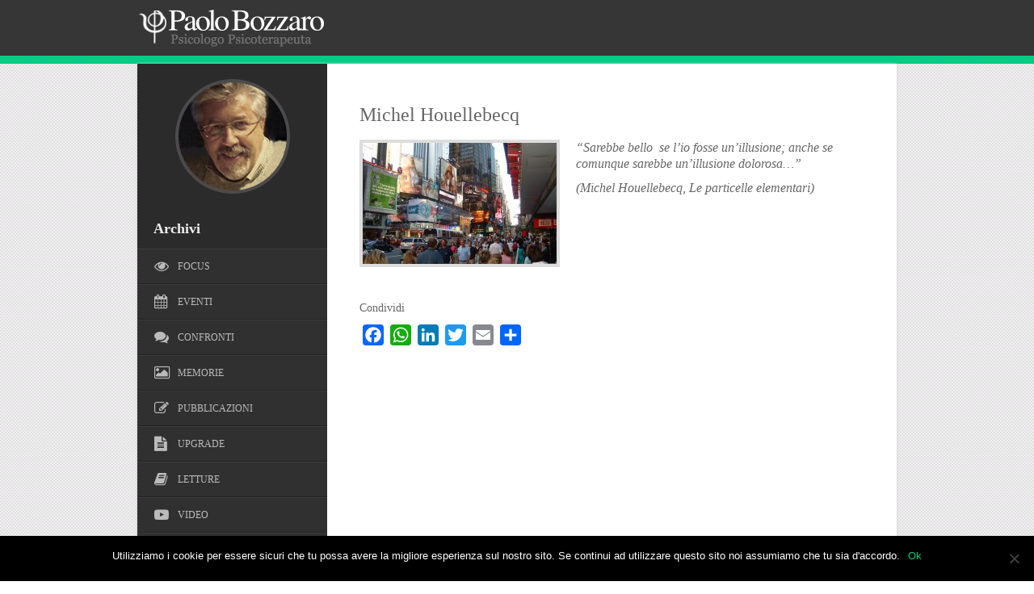

--- FILE ---
content_type: text/html; charset=UTF-8
request_url: https://paolobozzaro.it/post-it/michel-houellebecq/
body_size: 6035
content:
<!DOCTYPE html>
<html lang="it-IT">
<head>
<meta charset="UTF-8" />
<title>Michel Houellebecq | Paolo Bozzaro</title>
<link rel="profile" href="http://gmpg.org/xfn/11" />
<link rel="pingback" href="https://paolobozzaro.it/xmlrpc.php" />
<!--[if lt IE 9]>
<script src="https://paolobozzaro.it/wp-content/themes/barelycorporate/framework/assets/js/html5.js" type="text/javascript"></script>
<![endif]-->
<link href="https://fonts.googleapis.com/css?family=Josefin+Sans" rel="stylesheet" type="text/css">
<link rel='dns-prefetch' href='//static.addtoany.com' />
<link rel='dns-prefetch' href='//s.w.org' />
<link rel="alternate" type="application/rss+xml" title="Paolo Bozzaro &raquo; Feed" href="https://paolobozzaro.it/feed/" />
<link rel="alternate" type="application/rss+xml" title="Paolo Bozzaro &raquo; Feed dei commenti" href="https://paolobozzaro.it/comments/feed/" />
<link href="https://fonts.googleapis.com/css?family=Josefin+Sans" rel="stylesheet" type="text/css">
		<script type="text/javascript">
			window._wpemojiSettings = {"baseUrl":"https:\/\/s.w.org\/images\/core\/emoji\/12.0.0-1\/72x72\/","ext":".png","svgUrl":"https:\/\/s.w.org\/images\/core\/emoji\/12.0.0-1\/svg\/","svgExt":".svg","source":{"concatemoji":"https:\/\/paolobozzaro.it\/wp-includes\/js\/wp-emoji-release.min.js?ver=5.4.18"}};
			/*! This file is auto-generated */
			!function(e,a,t){var n,r,o,i=a.createElement("canvas"),p=i.getContext&&i.getContext("2d");function s(e,t){var a=String.fromCharCode;p.clearRect(0,0,i.width,i.height),p.fillText(a.apply(this,e),0,0);e=i.toDataURL();return p.clearRect(0,0,i.width,i.height),p.fillText(a.apply(this,t),0,0),e===i.toDataURL()}function c(e){var t=a.createElement("script");t.src=e,t.defer=t.type="text/javascript",a.getElementsByTagName("head")[0].appendChild(t)}for(o=Array("flag","emoji"),t.supports={everything:!0,everythingExceptFlag:!0},r=0;r<o.length;r++)t.supports[o[r]]=function(e){if(!p||!p.fillText)return!1;switch(p.textBaseline="top",p.font="600 32px Arial",e){case"flag":return s([127987,65039,8205,9895,65039],[127987,65039,8203,9895,65039])?!1:!s([55356,56826,55356,56819],[55356,56826,8203,55356,56819])&&!s([55356,57332,56128,56423,56128,56418,56128,56421,56128,56430,56128,56423,56128,56447],[55356,57332,8203,56128,56423,8203,56128,56418,8203,56128,56421,8203,56128,56430,8203,56128,56423,8203,56128,56447]);case"emoji":return!s([55357,56424,55356,57342,8205,55358,56605,8205,55357,56424,55356,57340],[55357,56424,55356,57342,8203,55358,56605,8203,55357,56424,55356,57340])}return!1}(o[r]),t.supports.everything=t.supports.everything&&t.supports[o[r]],"flag"!==o[r]&&(t.supports.everythingExceptFlag=t.supports.everythingExceptFlag&&t.supports[o[r]]);t.supports.everythingExceptFlag=t.supports.everythingExceptFlag&&!t.supports.flag,t.DOMReady=!1,t.readyCallback=function(){t.DOMReady=!0},t.supports.everything||(n=function(){t.readyCallback()},a.addEventListener?(a.addEventListener("DOMContentLoaded",n,!1),e.addEventListener("load",n,!1)):(e.attachEvent("onload",n),a.attachEvent("onreadystatechange",function(){"complete"===a.readyState&&t.readyCallback()})),(n=t.source||{}).concatemoji?c(n.concatemoji):n.wpemoji&&n.twemoji&&(c(n.twemoji),c(n.wpemoji)))}(window,document,window._wpemojiSettings);
		</script>
		<style type="text/css">
img.wp-smiley,
img.emoji {
	display: inline !important;
	border: none !important;
	box-shadow: none !important;
	height: 1em !important;
	width: 1em !important;
	margin: 0 .07em !important;
	vertical-align: -0.1em !important;
	background: none !important;
	padding: 0 !important;
}
</style>
	<link rel='stylesheet' id='bootstrap-css'  href='https://paolobozzaro.it/wp-content/themes/barelycorporate/framework/assets/plugins/bootstrap/css/bootstrap.min.css?ver=3.3.4' type='text/css' media='all' />
<link rel='stylesheet' id='fontawesome-css'  href='https://paolobozzaro.it/wp-content/themes/barelycorporate/framework/assets/plugins/fontawesome/css/font-awesome.min.css?ver=4.7.0' type='text/css' media='all' />
<link rel='stylesheet' id='magnific_popup-css'  href='https://paolobozzaro.it/wp-content/themes/barelycorporate/framework/assets/css/magnificpopup.min.css?ver=0.9.3' type='text/css' media='all' />
<link rel='stylesheet' id='themeblvd-css'  href='https://paolobozzaro.it/wp-content/themes/barelycorporate/framework/assets/css/themeblvd.min.css?ver=2.4.9' type='text/css' media='all' />
<link rel='stylesheet' id='wp-block-library-css'  href='https://paolobozzaro.it/wp-includes/css/dist/block-library/style.min.css?ver=5.4.18' type='text/css' media='all' />
<link rel='stylesheet' id='cookie-notice-front-css'  href='https://paolobozzaro.it/wp-content/plugins/cookie-notice/css/front.min.css?ver=2.4.18' type='text/css' media='all' />
<link rel='stylesheet' id='addtoany-css'  href='https://paolobozzaro.it/wp-content/plugins/add-to-any/addtoany.min.css?ver=1.16' type='text/css' media='all' />
<link rel='stylesheet' id='themeblvd_barelycorporate-css'  href='https://paolobozzaro.it/wp-content/themes/barelycorporate/assets/css/theme.min.css?ver=4.1.18' type='text/css' media='all' />
<link rel='stylesheet' id='themeblvd_responsive-css'  href='https://paolobozzaro.it/wp-content/themes/barelycorporate/assets/css/responsive.min.css?ver=4.1.18' type='text/css' media='all' />
<style id='themeblvd_responsive-inline-css' type='text/css'>
html,body {font-family: Georgia, Times, "Times New Roman", serif;font-size: 14px;font-style: normal;font-weight: normal;}h1, h2, h3, h4, h5, h6, .slide-title {font-family: Georgia, Times, "Times New Roman", serif;font-style: normal;font-weight: normal;}.slide-title,.tb-slogan .slogan-text,.element-tweet,.special-font {font-family: Josefin Sans, Arial, sans-serif;font-style: normal;font-weight: normal;}#top,.tb-btn-gradient .btn-default,.tb-btn-gradient input[type="submit"],.tb-btn-gradient input[type="reset"],.tb-btn-gradient input[type="button"],button {background-color: #8dbacd;background-image: none;border-color: #6592a5; color: #ffffff;text-shadow: none;}.tb-btn-gradient .btn-default:hover,.tb-btn-gradient .btn-default:active,.tb-btn-gradient .btn-default:focus,.tb-btn-gradient input[type="submit"]:hover,.tb-btn-gradient input[type="submit"]:active,.tb-btn-gradient input[type="submit"]:focus,.tb-btn-gradient input[type="reset"]:hover,.tb-btn-gradient input[type="reset"]:active,.tb-btn-gradient input[type="reset"]:focus,.tb-btn-gradient input[type="button"]:hover,.tb-btn-gradient input[type="button"]:active,.tb-btn-gradient input[type="button"]:focus,.tb-btn-gradient button:hover,.tb-btn-gradient button:active,.tb-btn-gradient button:focus {background-color: #79a6b9;background-image: none;border-color: #6592a5;}#top {background-image: none;}#top,#access ul ul {border-color: #e6e6e6;}#top #branding {border-color: #ffffff;}#access li a {color: #ffffff;}#access li a:hover,#access ul ul {background-color: #ffffff;color: #858585;}#access li.home a:hover {background-position: 0 -80px;}@media (max-width: 992px) {#access li.home a:hover {background-position: 0 -60px;}}#access li li a {color: #858585;}#access li li a:hover {background-color: #f5f5f5;}a {color: #03CC85;}a:hover {color: #03CC85;}#branding .header_logo .tb-text-logo:hover,.entry-title a:hover,.widget ul li a:hover,#breadcrumbs a:hover,.tags a:hover,.entry-meta a:hover {color: #03CC85 !important;}
</style>
<!--[if lt IE 9]>
<link rel='stylesheet' id='themeblvd_ie-css'  href='https://paolobozzaro.it/wp-content/themes/barelycorporate/assets/css/ie.css?ver=4.1.18' type='text/css' media='all' />
<![endif]-->
<link rel='stylesheet' id='themeblvd_theme-css'  href='https://paolobozzaro.it/wp-content/themes/pb/style.css?ver=4.1.18' type='text/css' media='all' />
<link rel='stylesheet' id='dashicons-css'  href='https://paolobozzaro.it/wp-includes/css/dashicons.min.css?ver=5.4.18' type='text/css' media='all' />
<link rel='stylesheet' id='pb_custom-css'  href='https://paolobozzaro.it/wp-content/themes/pb/css/custom.css?ver=130320201638' type='text/css' media='all' />
<script type='text/javascript'>
window.a2a_config=window.a2a_config||{};a2a_config.callbacks=[];a2a_config.overlays=[];a2a_config.templates={};a2a_localize = {
	Share: "Condividi",
	Save: "Salva",
	Subscribe: "Abbonati",
	Email: "Email",
	Bookmark: "Segnalibro",
	ShowAll: "espandi",
	ShowLess: "comprimi",
	FindServices: "Trova servizi",
	FindAnyServiceToAddTo: "Trova subito un servizio da aggiungere",
	PoweredBy: "Powered by",
	ShareViaEmail: "Condividi via email",
	SubscribeViaEmail: "Iscriviti via email",
	BookmarkInYourBrowser: "Aggiungi ai segnalibri",
	BookmarkInstructions: "Premi Ctrl+D o \u2318+D per mettere questa pagina nei preferiti",
	AddToYourFavorites: "Aggiungi ai favoriti",
	SendFromWebOrProgram: "Invia da qualsiasi indirizzo email o programma di posta elettronica",
	EmailProgram: "Programma di posta elettronica",
	More: "Di più&#8230;",
	ThanksForSharing: "Grazie per la condivisione!",
	ThanksForFollowing: "Thanks for following!"
};
</script>
<script type='text/javascript' defer src='https://static.addtoany.com/menu/page.js'></script>
<script type='text/javascript' src='https://paolobozzaro.it/wp-includes/js/jquery/jquery.js?ver=1.12.4-wp'></script>
<script type='text/javascript' src='https://paolobozzaro.it/wp-includes/js/jquery/jquery-migrate.min.js?ver=1.4.1'></script>
<script type='text/javascript' defer src='https://paolobozzaro.it/wp-content/plugins/add-to-any/addtoany.min.js?ver=1.1'></script>
<script type='text/javascript' src='https://paolobozzaro.it/wp-content/themes/barelycorporate/framework/assets/js/flexslider.min.js?ver=2.1'></script>
<script type='text/javascript' src='https://paolobozzaro.it/wp-content/themes/barelycorporate/framework/assets/js/roundabout.min.js?ver=2.4.2'></script>
<script type='text/javascript' src='https://paolobozzaro.it/wp-content/themes/barelycorporate/framework/assets/js/nivo.min.js?ver=3.2'></script>
<script type='text/javascript' src='https://paolobozzaro.it/wp-content/themes/barelycorporate/framework/assets/plugins/bootstrap/js/bootstrap.min.js?ver=3.3.4'></script>
<script type='text/javascript' src='https://paolobozzaro.it/wp-content/themes/barelycorporate/framework/assets/js/magnificpopup.min.js?ver=0.9.3'></script>
<script type='text/javascript' src='https://paolobozzaro.it/wp-content/themes/barelycorporate/framework/assets/js/hoverintent.min.js?ver=r7'></script>
<script type='text/javascript' src='https://paolobozzaro.it/wp-content/themes/barelycorporate/framework/assets/js/superfish.min.js?ver=1.7.4'></script>
<script type='text/javascript'>
/* <![CDATA[ */
var themeblvd = {"thumb_animations":"true","featured_animations":"true","image_slide_animations":"true","retina_logo":"true","bootstrap":"true","magnific_popup":"true","lightbox_animation":"fade","lightbox_mobile":"0","lightbox_mobile_iframe":"768","lightbox_mobile_gallery":"0","lightbox_error":"The lightbox media could not be loaded.","lightbox_close":"Close","lightbox_loading":"Loading...","lightbox_counter":"%curr% of %total%","lightbox_next":"Next","lightbox_previous":"Previous","superfish":"true"};
/* ]]> */
</script>
<script type='text/javascript' src='https://paolobozzaro.it/wp-content/themes/barelycorporate/framework/assets/js/themeblvd.min.js?ver=2.4.9'></script>
<script type='text/javascript' src='https://paolobozzaro.it/wp-content/themes/pb/js/sidebar.js?ver=1'></script>
<link rel='https://api.w.org/' href='https://paolobozzaro.it/wp-json/' />
<link rel="EditURI" type="application/rsd+xml" title="RSD" href="https://paolobozzaro.it/xmlrpc.php?rsd" />
<link rel="wlwmanifest" type="application/wlwmanifest+xml" href="https://paolobozzaro.it/wp-includes/wlwmanifest.xml" /> 
<link rel='prev' title='Roland Barthes' href='https://paolobozzaro.it/post-it/roland-barthes/' />
<link rel='next' title='Theodor W. Adorno' href='https://paolobozzaro.it/post-it/theodor-w-adorno-2/' />
<meta name="generator" content="WordPress 5.4.18" />
<link rel="canonical" href="https://paolobozzaro.it/post-it/michel-houellebecq/" />
<link rel='shortlink' href='https://paolobozzaro.it/?p=1098' />
<link rel="alternate" type="application/json+oembed" href="https://paolobozzaro.it/wp-json/oembed/1.0/embed?url=https%3A%2F%2Fpaolobozzaro.it%2Fpost-it%2Fmichel-houellebecq%2F" />
<link rel="alternate" type="text/xml+oembed" href="https://paolobozzaro.it/wp-json/oembed/1.0/embed?url=https%3A%2F%2Fpaolobozzaro.it%2Fpost-it%2Fmichel-houellebecq%2F&#038;format=xml" />
<meta name="viewport" content="width=device-width, initial-scale=1.0">
<link rel="icon" href="https://paolobozzaro.it/wp-content/uploads/2014/02/cropped-foto_pb-2-32x32.png" sizes="32x32" />
<link rel="icon" href="https://paolobozzaro.it/wp-content/uploads/2014/02/cropped-foto_pb-2-192x192.png" sizes="192x192" />
<link rel="apple-touch-icon" href="https://paolobozzaro.it/wp-content/uploads/2014/02/cropped-foto_pb-2-180x180.png" />
<meta name="msapplication-TileImage" content="https://paolobozzaro.it/wp-content/uploads/2014/02/cropped-foto_pb-2-270x270.png" />
</head>
<body class="post-it-template-default single single-post-it postid-1098 cookies-not-set mac chrome layout_stretch content_light social_right logo_center menu_center menu_light mobile_nav_toggle_graphic tb-btn-gradient hide-featured-area hide-featured-area-above sidebar-layout-sidebar_left">
<div id="wrapper">
	<div id="container">

		
		<!-- HEADER (start) -->

		<div id="top">
			<header id="branding" role="banner">
				<div class="content">
					<div class="header-above"></div><!-- .header-above (end) -->	<div id="header_content">
		<div class="header_content-inner">
			<div class="header_content-content clearfix">
					<div class="header_logo header_logo_image">
		<a href="https://paolobozzaro.it" title="Paolo Bozzaro" class="tb-image-logo"><img src="https://paolobozzaro.it/wp-content/uploads/2014/02/logo-pb.png" alt="Paolo Bozzaro" width="234" data-image-2x="https://paolobozzaro.it/wp-content/uploads/2014/02/logo-pb.png" /></a>	</div><!-- .tbc_header_logo (end) -->
		<div class="social-media">
					</div><!-- .social-media (end) -->
				</div><!-- .header_content-content (end) -->
		</div><!-- .header_content-inner (end) -->
	</div><!-- #header_content (end) -->
		<div class="menu-wrapper menu_style menu_light">
					<a href="#access" class="btn-navbar">
				<i class="fa fa-bars"></i>			</a>
				<nav id="access" role="navigation">
			<div class="access-inner">
				<div class="access-content clearfix">
					<ul id="primary-menu" class="sf-menu"><li id="menu-item-170" class="mobile menu-item menu-item-type-post_type menu-item-object-page menu-item-home menu-item-170"><a href="https://paolobozzaro.it/">Home</a></li>
<li id="menu-item-12" class="mobile menu-item menu-item-type-post_type menu-item-object-page menu-item-12"><a href="https://paolobozzaro.it/biografia/">Biografia</a></li>
<li id="menu-item-13" class="mobile menu-item menu-item-type-post_type menu-item-object-page menu-item-13"><a href="https://paolobozzaro.it/contatti/">Contatti</a></li>
</ul>									</div><!-- .access-content (end) -->
			</div><!-- .access-inner (end) -->
		</nav><!-- #access (end) -->
	</div><!-- .menu_style (end) -->
					</div><!-- .content (end) -->
			</header><!-- #branding (end) -->
		</div><!-- #top (end) -->

		<!-- HEADER (end) -->

			<!-- MAIN (start) -->

	<div id="main" class="sidebar_left">
		<div class="main-inner">
			<div class="main-content">
				<div class="grid-protection clearfix">
	<div class="main-top"></div><!-- .main-top (end) -->
	<div id="sidebar_layout" class="clearfix">
		<div class="sidebar_layout-inner">
			<div class="row-fluid grid-protection">

				<div class="fixed-sidebar left-sidebar col-sm-4"><div class="fixed-sidebar-inner"><div class="widget-area widget-area-fixed"><aside id="black-studio-tinymce-2" class="widget widget_black_studio_tinymce"><div class="widget-inner"><div class="textwidget"><p><a title="Biografia" href="/biografia/"><img class="size-full wp-image-151 aligncenter" alt="pb-foto" src="https://paolobozzaro.it/wp-content/uploads/2014/02/foto_pb.png" width="142" height="142" /></a></p></div></div></aside><aside id="nav_menu-3" class="widget widget_nav_menu"><div class="widget-inner"><h3 class="widget-title">Archivi</h3><div class="menu-menu-fontawesome-container"><ul id="menu-menu-fontawesome" class="menu"><li id="menu-item-212" class="menu-icon-eye menu-item menu-item-type-post_type menu-item-object-page menu-item-212"><a href="https://paolobozzaro.it/archivio-focus/"><i class="fa fa-eye"></i>Focus</a></li>
<li id="menu-item-220" class="menu-icon-calendar menu-item menu-item-type-post_type menu-item-object-page menu-item-220"><a href="https://paolobozzaro.it/eventi/"><i class="fa fa-calendar"></i>Eventi</a></li>
<li id="menu-item-219" class="menu-icon-comments menu-item menu-item-type-post_type menu-item-object-page menu-item-219"><a href="https://paolobozzaro.it/incontri/"><i class="fa fa-comments"></i>Confronti</a></li>
<li id="menu-item-218" class="menu-icon-picture-o menu-item menu-item-type-post_type menu-item-object-page menu-item-218"><a href="https://paolobozzaro.it/memorie/"><i class="fa fa-picture-o"></i>Memorie</a></li>
<li id="menu-item-214" class="menu-icon-edit menu-item menu-item-type-post_type menu-item-object-page menu-item-214"><a href="https://paolobozzaro.it/pubblicazioni/"><i class="fa fa-edit"></i>Pubblicazioni</a></li>
<li id="menu-item-1126" class="menu-icon-file-text menu-item menu-item-type-post_type menu-item-object-page menu-item-1126"><a href="https://paolobozzaro.it/upgrade/"><i class="fa fa-file-text"></i>Upgrade</a></li>
<li id="menu-item-217" class="menu-icon-book menu-item menu-item-type-post_type menu-item-object-page menu-item-217"><a href="https://paolobozzaro.it/letture/"><i class="fa fa-book"></i>Letture</a></li>
<li id="menu-item-216" class="menu-icon-youtube-play menu-item menu-item-type-post_type menu-item-object-page menu-item-216"><a href="https://paolobozzaro.it/video/"><i class="fa fa-youtube-play"></i>Video</a></li>
<li id="menu-item-215" class="menu-icon-folder-open menu-item menu-item-type-post_type menu-item-object-page menu-item-215"><a href="https://paolobozzaro.it/documenti/"><i class="fa fa-folder-open"></i>Immagini</a></li>
<li id="menu-item-1179" class="divider menu-item menu-item-type-custom menu-item-object-custom menu-item-1179"></li>
<li id="menu-item-1181" class="mobile menu-icon-home menu-item menu-item-type-post_type menu-item-object-page menu-item-home menu-item-1181"><a href="https://paolobozzaro.it/"><i class="fa fa-home"></i>Home</a></li>
<li id="menu-item-1175" class="menu-icon-user menu-item menu-item-type-post_type menu-item-object-page menu-item-1175"><a href="https://paolobozzaro.it/biografia/"><i class="fa fa-user"></i>Biografia</a></li>
<li id="menu-item-1176" class="menu-icon-phone menu-item menu-item-type-post_type menu-item-object-page menu-item-1176"><a href="https://paolobozzaro.it/contatti/"><i class="fa fa-phone"></i>Contatti</a></li>
</ul></div></div></aside></div><!-- .widget_area (end) --></div><!-- .fixed-sidebar-inner (end) --></div><!-- .fixed-sidebar (end) -->
				<!-- CONTENT (start) -->

				<div id="content" class="col-sm-8 clearfix" role="main">
					<div class="inner">
						            
            <div class="article-wrap article-topic">
							<article id="post-1098" class="post-1098 post-it type-post-it status-publish hentry">
    
                        <!-- TITLE -->
                  <header class="entry-header">
                    <h1 class="entry-title ciaomen">Michel Houellebecq</h1>
                                      </header>
            
                  <div class="topic-foto"><img src="https://paolobozzaro.it/wp-content/uploads/2017/08/NYC-Times-Square-240x150.jpg" /></div><div class="topic-testo"><p>&#8220;Sarebbe bello  se l&#8217;io fosse un&#8217;illusione; anche se comunque sarebbe un&#8217;illusione dolorosa&#8230;&#8221;</p>
<p>(Michel Houellebecq, Le particelle elementari)</p>
</div>
              </article></div>
            
						<div class="addtoany-container"><p>Condividi</p><div class="addtoany_shortcode"><div class="a2a_kit a2a_kit_size_26 addtoany_list" data-a2a-url="https://paolobozzaro.it/post-it/michel-houellebecq/" data-a2a-title="Michel Houellebecq"><a class="a2a_button_facebook" href="https://www.addtoany.com/add_to/facebook?linkurl=https%3A%2F%2Fpaolobozzaro.it%2Fpost-it%2Fmichel-houellebecq%2F&amp;linkname=Michel%20Houellebecq" title="Facebook" rel="nofollow noopener" target="_blank"></a><a class="a2a_button_whatsapp" href="https://www.addtoany.com/add_to/whatsapp?linkurl=https%3A%2F%2Fpaolobozzaro.it%2Fpost-it%2Fmichel-houellebecq%2F&amp;linkname=Michel%20Houellebecq" title="WhatsApp" rel="nofollow noopener" target="_blank"></a><a class="a2a_button_linkedin" href="https://www.addtoany.com/add_to/linkedin?linkurl=https%3A%2F%2Fpaolobozzaro.it%2Fpost-it%2Fmichel-houellebecq%2F&amp;linkname=Michel%20Houellebecq" title="LinkedIn" rel="nofollow noopener" target="_blank"></a><a class="a2a_button_twitter" href="https://www.addtoany.com/add_to/twitter?linkurl=https%3A%2F%2Fpaolobozzaro.it%2Fpost-it%2Fmichel-houellebecq%2F&amp;linkname=Michel%20Houellebecq" title="Twitter" rel="nofollow noopener" target="_blank"></a><a class="a2a_button_email" href="https://www.addtoany.com/add_to/email?linkurl=https%3A%2F%2Fpaolobozzaro.it%2Fpost-it%2Fmichel-houellebecq%2F&amp;linkname=Michel%20Houellebecq" title="Email" rel="nofollow noopener" target="_blank"></a><a class="a2a_dd addtoany_share_save addtoany_share" href="https://www.addtoany.com/share"></a></div></div></div>					</div><!-- .inner (end) -->
				</div><!-- #content (end) -->

				<!-- CONTENT (end) -->

				
			</div><!-- .grid-protection (end) -->
		</div><!-- .sidebar_layout-inner (end) -->
	</div><!-- #sidebar_layout (end) -->

<div class="main-bottom"></div><!-- .main-bottom (end) -->				</div><!-- .grid-protection (end) -->
			</div><!-- .main-content (end) -->
		</div><!-- .main-inner (end) -->
	</div><!-- #main (end) -->

	<!-- MAIN (end) -->
	
		<!-- FOOTER (start) -->

		<div id="bottom">
			<footer id="colophon" role="contentinfo">
				<div class="colophon-inner">
						<div id="footer_sub_content">
		<div class="footer_sub_content-inner">
			<div class="footer_sub_content-content">
				<div class="copyright">
					<p>
						<span>Copyright Paolo Bozzaro <a href="/login">Login</a> - Powered by <a href="http://virgodesign.it" title="Virgodesign Web Agency" target="_blank">Virgodesign</a></span>
					</p>
				</div><!-- .copyright (end) -->
				<div class="clear"></div>
			</div><!-- .footer_sub_content-content (end) -->
		</div><!-- .footer_sub_content-inner (end) -->
	</div><!-- .footer_sub_content (end) -->
	<div class="footer-below"></div><!-- .footer-below (end) -->				</div><!-- .content (end) -->
			</footer><!-- #colophon (end) -->
		</div><!-- #bottom (end) -->

		<!-- FOOTER (end) -->

		
	</div><!-- #container (end) -->
</div><!-- #wrapper (end) -->
<!-- Global site tag (gtag.js) - Google Analytics -->
<script async src="https://www.googletagmanager.com/gtag/js?id=UA-3498863-25"></script>
<script>
  window.dataLayer = window.dataLayer || [];
  function gtag(){dataLayer.push(arguments);}
  gtag('js', new Date());
  gtag('config', 'UA-3498863-25', { 'anonymize_ip': true });
</script>

<script type='text/javascript'>
var cnArgs = {"ajaxUrl":"https:\/\/paolobozzaro.it\/wp-admin\/admin-ajax.php","nonce":"4a38557b52","hideEffect":"fade","position":"bottom","onScroll":false,"onScrollOffset":100,"onClick":false,"cookieName":"cookie_notice_accepted","cookieTime":31536000,"cookieTimeRejected":2592000,"globalCookie":false,"redirection":false,"cache":false,"revokeCookies":false,"revokeCookiesOpt":"automatic"};
</script>
<script type='text/javascript' src='https://paolobozzaro.it/wp-content/plugins/cookie-notice/js/front.min.js?ver=2.4.18'></script>
<script type='text/javascript' src='https://paolobozzaro.it/wp-content/themes/barelycorporate/assets/js/barelycorporate.js?ver=4.0.0'></script>
<script type='text/javascript' src='https://paolobozzaro.it/wp-includes/js/wp-embed.min.js?ver=5.4.18'></script>

		<!-- Cookie Notice plugin v2.4.18 by Hu-manity.co https://hu-manity.co/ -->
		<div id="cookie-notice" role="dialog" class="cookie-notice-hidden cookie-revoke-hidden cn-position-bottom" aria-label="Cookie Notice" style="background-color: rgba(0,0,0,1);"><div class="cookie-notice-container" style="color: #fff"><span id="cn-notice-text" class="cn-text-container">Utilizziamo i cookie per essere sicuri che tu possa avere la migliore esperienza sul nostro sito. Se continui ad utilizzare questo sito noi assumiamo che tu sia d'accordo.</span><span id="cn-notice-buttons" class="cn-buttons-container"><a href="#" id="cn-accept-cookie" data-cookie-set="accept" class="cn-set-cookie cn-button cn-button-custom button" aria-label="Ok">Ok</a></span><span id="cn-close-notice" data-cookie-set="accept" class="cn-close-icon" title="No"></span></div>
			
		</div>
		<!-- / Cookie Notice plugin --></body>
</html>

--- FILE ---
content_type: text/css
request_url: https://paolobozzaro.it/wp-content/themes/pb/style.css?ver=4.1.18
body_size: -17
content:
/*
Theme Name: Paolo bozzaro
Description: Personal Blog Website
Author: Virgodesign
Template: barelycorporate
Version: 30.09.2019
*/

/*
Note: The parent theme does not include any CSS in
style.css, and so you don't need to @import it here.
*/


/* 
	see custom.css for theme styles
*/


--- FILE ---
content_type: text/css
request_url: https://paolobozzaro.it/wp-content/themes/pb/css/custom.css?ver=130320201638
body_size: 4012
content:
/* Add your custom CSS here. */


body {
	line-height: 1.5;
}

.addtoany-container {
    padding: 40px 40px 0;
    width: 100%;
    display: inline-block;
}


.single-post-it .article-topic > .post-it {
    padding: 40px;
}

/***************************************************************************/
/********************************* BACKEND *********************************/
/***************************************************************************/


#submitdiv #delete-action {
	text-align: center;
}





/***************************************************************************/
/******************************** FRONTEND *********************************/
/***************************************************************************/



/*********************************** top ***********************************/

/* bar */
#top {
	background-color:#363636;
	background-image:none;
  border-bottom: 10px solid #03CC85;
}

#top #branding {
  height: 69px;
  border-bottom:none;
  background-image:none;
}

/* logo */
#branding #header_content {
    float: left;
    padding: 10px 0;
}




/*********************************** menu ***********************************/


.menu-wrapper {
    float: right;
    position: relative;
}

#access li a {
    border-radius: 0;
    margin: 0;
    padding: 28px 15px;
  
 	 	background: none transparent;
	  font-weight:normal;
  	font-size:12px;
  	text-transform: uppercase;
}
/*#access li a {
	background: none transparent;
	border-radius: 3px;
	
  margin-top: 14px;
  margin-right:8px;
	padding: 10px 13px;
  
  font-weight:normal;
  font-size:13px;
}*/

#access li a:hover {
	background-color:#454545;/*#f06e6e;*/
  color:#fff;
}
#primary-menu .current-menu-item a,
#primary-menu .current-menu-item a:hover {
    background-color: #009F67;/*#03CC85;*//*#f06e6e;*/
}



/*********************************** page title ***********************************/


article .entry-title,
article .entry-title a {
    line-height: 110%;
}

.page-title {
    padding: 20px 0;
}
.page-title .entry-title {
    border-bottom: 2px dotted #CCCCCC;
    margin: 0 40px;
}


.page-template-default .entry-title {
    border-bottom: 2px dotted #CCCCCC;
}

.page-template-default article .entry-content {
    padding: 20px 20px;
}

.article-topic .entry-header {
    padding: 10px 0 15px;
}

.post_list .article-topic .entry-header {
    padding: 0;
}

.post_list .article-topic .entry-content {
    padding: 0;
}




/*********************************** slogan ***********************************/

.slogan {
    margin-bottom: 0;
	position: relative;
}
.slogan-content {
    background-image: url("../images/cubes.png");
    background-position: center center;
    min-height: 200px;
}
.slogan-content img {
	display:block;
}
.slogan-text {
    font-family: Georgia;
    font-size: 24px;
  	font-style:italic;
    padding: 70px 50px 50px;
  	line-height:130%;
}
.slogan-author {
    font-size: 18px;
	font-style:italic;
  	text-align:right;
}

.slogan-bottom {
    background-image: url("../images/topic-bottom.png");
    background-position: center bottom;
    background-repeat: repeat-x;
    height: 18px;
    max-width: 100%;
    position: absolute;
    bottom: 0;
    width: 705px;
}

.home .slogan-bottom {
    background-image: url("../images/slogan-bottom.png");
}




/*********************************** main content ***********************************/


#main {
    padding: 0;
  	background-image: url('../images/white_carbon.png');
}
.main-content {
    box-shadow: 0 0 3px #CCCCCC;
}
#sidebar_layout #content {
    padding: 0 0 40px;
  	float:right;
}



/*********************************** left sidebar ***********************************/


#sidebar_layout {
    background-color: #FFFFFF;
}
.fixed-sidebar {
    background-color: #2B2B2B;
    padding: 0;
}

.row .col-sm-4,
.row-fluid .col-sm-4,
.row-fluid .span4 {
    width: 25%;
  	float:left;
}

.row .col-sm-8,
.row-fluid .col-sm-8,
.row-fluid .span8 {
  	margin-left:0;
    width: 75%;
}


/*should fix the sidebar height*/
.sidebar_layout-inner .row.grid-protection,
.sidebar_layout-inner .row-fluid.grid-protection {
    min-height: 800px;
    position: relative;
    display: table;
    width: 100%;
    margin: 0;
}

.fixed-sidebar.left-sidebar.col-sm-4,
.fixed-sidebar.left-sidebar.span4 {
    bottom: 0;
    left: 0;
    position: absolute;
    right: 0;
    top: 0;
}


/*********************************** widgets ***********************************/


.fixed-sidebar .widget {
    background-color: rgba(0, 0, 0, 0);
    border-radius: 0;
  	margin:0;
}
.fixed-sidebar .widget-title {
    color: #EEEEEE;
    font-size: 18px;
    font-weight: bold;
    padding-left: 20px !important;
    text-align: left;
}


/* widget foto */
#black-studio-tinymce-2 .widget-inner {padding: 14px;}
#black-studio-tinymce-2 p {margin: 0;}



/* widget menu */
.fixed-sidebar .widget_nav_menu .menu > li {
    border-bottom: 1px solid #232323;
    border-top: 1px solid #3C3C3C;
  	background-color: #303030;
}
.fixed-sidebar .widget_nav_menu .menu > li a {
    color: #BBBBBB;
    font-size: 12px;
    font-family: Lucida Grande;
    padding: 12px 25px;
    text-shadow: none;
    text-transform: uppercase;
    text-indent: 25px;
    position: relative;
}
.widget_nav_menu .menu > li a:hover,
.widget_nav_menu .menu > .current-menu-item > a,
.widget_nav_menu .menu > .current-menu-item > a:hover,
.widget_nav_menu .menu > .current-menu-item > a:focus {
  	background-color:#444 !important;
  	color:#eee !important;
}

/* icons -> font awesome */
/*.icon-search:before,*/

.icon-eye-open:before,
.icon-calendar:before,
.icon-comments:before,
.icon-book:before,
.icon-youtube-play:before,
.icon-folder-open:before,
.icon-edit:before,
.icon-picture:before
{
    top: 3px;
  	left: -14px;
  	position: relative;
  	font-size: 22px;
  	-moz-osx-font-smoothing: grayscale;
	-webkit-font-smoothing: antialiased;
}

.icon-file-text:before {
    left: -14px;
    width: 22px;
    font-family: dashicons;
    content: "\f109";
    top: 5px;
    position: relative;
    font-size: 20px;
    -moz-osx-font-smoothing: grayscale;
	-webkit-font-smoothing: antialiased;
	font-style: normal;
}

.icon-text-pin:before {
	font-family: dashicons;
    font-style: normal;
	font-size: 20px;
	content: "\f109";
    -moz-osx-font-smoothing: grayscale;
	-webkit-font-smoothing: antialiased;
	position: relative;
    top: 3px;
}

.icon-play-circle:before {
    font-family: fontawesome;
    content: "\f01d";
    font-style: normal;
    -webkit-font-smoothing: antialiased;
    -moz-osx-font-smoothing: grayscale;
	position: relative;
    top: 2px;
}


/* dashicons */
/*
#menu-menu-laterale .menu-item a:before
{    
    position: relative;
    left: -20px;
  	top: 7px;
		font-size: 24px;
}

.menu-icon-focus 	a:before		{font-family:"dashicons";content: "\f177";}
.menu-icon-eventi 	a:before		{font-family:"dashicons";content: "\f145";}
.menu-icon-incontri a:before 		{font-family:"dashicons";content: "\f307";}
.menu-icon-memorie  a:before 		{font-family:"dashicons";content: "\f130";} 
.menu-icon-letture  a:before 		{font-family:"dashicons";content: "\f123";} 
.menu-icon-video 	a:before		{font-family:"dashicons";content: "\f236";} 
.menu-icon-documenti a:before 		{font-family:"dashicons";content: "\f322";} 
.menu-icon-pubblicazioni a:before	{font-family:"dashicons";content: "\f330";} 
*/

 .widget_nav_menu .menu .fa {
    margin-right: 10px;
    font-size: 18px;
    position: absolute;
    left: -4px;
} 
  



/*********************************** page ***********************************/


/*hide default title */
/*article .entry-header {display: none;}*/


.edit-link {display: none;}





/*********************************** footer ***********************************/


#bottom {
    background-color: #333;
    border-top: 0px solid #444;
    padding: 10px 0;
  	margin-top:-1px;
}

#bottom .copyright {
  padding:0;
  font-family:Lucida Grande;
}




/*********************************** pubblicazioni ***********************************/


.riviste-list {
    font-family: Georgia;
    font-size: 18px;
    list-style: none outside none;
    margin-left: 60px;
}

.riviste-list:after {
    content: "---";
    color: #ccc;
    font-size: 10px;
}

.riviste-list a {font-style: italic;}
.riviste-list a:hover {color:#555;}

.pubblicazioni .entry-content {
    border-bottom:   1px dotted #CCCCCC;
    margin-bottom:  10px !important;
    padding-bottom: 10px !important;
}

.pubblicazioni .entry-title {
	font-style:italic;
}

.single-post .entry-title {
	font-style:italic;
	border-bottom:2px dotted #ccc;
	margin-bottom:20px;
	margin-top:20px;
	line-height: 130%;
	padding-bottom: 5px;
}


.pubblicazioni .des {
    font-size: 14px;
}

.pubblicazioni .entry-content .data {
	font-style:italic;
  line-height:100%;
}



/*********************************** contatti ***********************************/

.iphorm {margin-left: 0px;}
.iphorm-edit-form-wrap {display: none;}
.iphorm-inner {max-width:377px;}
.iphorm-inner label{width:100px !important;}
.iphorm-inner input,
.iphorm-inner textarea {border-radius:0;width:260px;}
.iphorm-inner .iphorm-input-wrap {margin-left:100px !important;}
.iphorm-submit-wrap {float: right;margin: 0;}


.quform {
    max-width: 500px;
}
.quform-input input, 
.quform-input textarea {
    border-radius: 0;
    box-shadow: none;
}
.quform-spacer {
    padding-bottom: 5px;
}
.quform-labels-left > .quform-spacer > .quform-label {
    width: 120px;
}
.quform-labels-left > .quform-spacer > .quform-inner {
    margin-left: 120px;
}
.quform-element-submit {
    float: right;
}
button.quform-submit {
    background-color: transparent;
    color: #666;
    border-color: #e3e3e3;
    border-radius: 0;
    min-width: 100px;
}
button.quform-submit:hover, 
button.quform-submit:focus {
    background-color: #e3e3e3;
    border-color: #e3e3e3;
}


/*********************************** home ***********************************/


/* topic */
.topic-main {
    background-color: #EEEEEE;
    padding: 20px;
}
.topic-main article {
    background-color: transparent;
}

.topic-main .entry-header{
	display:none;
}

.article-topic {
    margin: 0 !important;
}
.article-topic time {
    color: #1F9C6C;
    font-family: georgia;
    font-size: 18px;
    left: 130px;
    position: absolute;
    text-shadow: 0 0 0 #CCCCCC;
    top: -56px;
}
.article-topic .entry-title {
    /*display: none;*/
}
.entry-header {
    border-bottom: 0 none;
    margin-bottom: 0;
    padding: 0 10px;
}

.topic-foto {
    border: 4px solid #DDDDDD;
    float: left;
    margin-right: 20px;
}
.topic-testo {
    font-family: Georgia;
    font-size: 16px;
    font-style: italic;
    line-height: 130%;
}
.topic-slogan {
    font-family: Georgia;
    font-size: 18px;
    font-style: italic;
    line-height: 130%;
  	padding:0 10px;
}
.topic-autore {
    font-family: georgia;
    font-size: 16px;
    font-style: italic;
    margin-right: 30px;
    text-align: right;
}
.topic-bottom {
    margin: 90px -20px -20px;
}
.topic-bottom img {
	height:18px;
	display: block;
}

.home .topic-content .article-topic article .entry-content {
    border-bottom: 2px dotted #CCCCCC;
    padding: 10px 10px 20px !important;
}

.topic-button {
    border: 2px solid #1F9C6C;
    border-radius: 5px;
    color: #1F9C6C;
    display: inline-block;
    float: right;
    font-family: Georgia;
    font-size: 14px;
    font-style: italic;
    opacity: 1;
    padding: 5px 20px;
    text-align: center;
	  margin: 10px 20px 20px;
  	background: none transparent;
}
.topic-button:hover {
  	background-color:#1F9C6C;
  	color:#fff;
}


/* focus */
.focus-main {
    padding: 20px;
	margin-top: 20px;
}

.focus-main .entry-title {
	border:0;
}
.focus-main .entry-content {
    padding: 10px !important;
}
.focus-content {
    margin-left: 125px;
    margin-top: -55px;
}

.focus-content article {
    padding: 0;
}
.focus-main i {
    display: none;
}





/*************************** ARCHIVIO FOCUS ***************************/




.focus .icon-eye-open:before {
    font-size: 18px;
    left: -6px !important;
    top: 0;
}

.post_list .focus .entry-content {
    border-bottom: 1px dashed #CCCCCC;
    margin-bottom: 20px;
    padding-bottom: 20px;
}






/*************************** POST LIST ***************************/




.post_list .article-wrap article {
    padding: 0 40px;
}

.post_list .entry-title {
    font-size: 19px;
	line-height: 130%;
	margin-left: 15px;
	margin-bottom: 0;
	position: relative;
}

.post_list .entry-title i {
    position: absolute;
    left: -25px;

}

.post_list .entry-content {
    padding-bottom: 10px;
  	margin: 0 25px;
}






/*************** GENERAL ********************/




/* article */
.article-wrap {
	margin: 0;
	min-height: 40px;
}



.article-wrap article > p {
    padding: 0 20px;
}


.entry-title a:hover i {color:#04c983}


.btn-default {
    border: 2px solid #1F9C6C !important;
    border-radius: 5px;
    color: #1F9C6C !important;
    font-family: Georgia;
    font-size: 14px;
    font-style: italic;
    opacity: 1;
    padding: 5px 20px;
    text-align: center;
  	background: none transparent !important;
  	text-shadow:none;
  	box-shadow:none;
	margin-top: 10px;
}
.btn-default:hover {
  	background-image:none;
  	background-color:#1F9C6C;
  	color:#fff;
  	opacity: 1;
}


/*************************** ARCHIVE ***************************/


.slogan.archive .slogan-text {
    padding-top: 50px;
    text-align: center;
}
.slogan.archive .slogan-content {
    min-height: 150px;
}
.post_list.archive {
    padding: 50px 10px;
}





/*************************** RESPONSIVE ***************************/




@media (max-width: 992px) {
  
  .layout_stretch #top #branding .content,
  .layout_stretch #main .main-content,
  .layout_stretch #featured_below .featured_below-content, 
  .layout_stretch #featured .featured-inner, 
  .layout_stretch #footer_content, 
  .layout_stretch #colophon #footer_sub_content, 
  .layout_stretch #colophon .footer-below {
    max-width: 860px;
    width: auto;
	}

  .layout_boxed #wrapper {
    max-width: 860px;
    width: auto;
	}
  
}


@media (max-width: 767px) {
  
  #top {
    border-bottom: 6px solid #03CC85;
	}
  
  #branding .header_logo {
    margin-bottom: 0;
  }
  
  #branding #header_content {
    margin: 0 10px;
	}
  
   
  .layout_stretch #featured .featured-inner, 
  .layout_stretch #main .main-inner, 
  .layout_stretch #featured_below .featured_below-inner {
    padding-right: 0;
    padding-left: 0;
	}
  
  /*#sidebar_layout .sidebar_layout-inner>.row-fluid {
    display: block !important;
  }*/
  
  #sidebar_layout .fixed-sidebar {
    margin-bottom: 0;
  }
  
  
  .mobile_nav_toggle_graphic .menu-wrapper {
    margin-top: 0;
	}
  
  .mobile_nav_toggle_graphic .btn-navbar {
    display: none !important;
	}
  
  .mobile_nav_toggle_graphic #access {
    display: block !important;
	}
  
  #access ul, #access ul li {
    float: left !important;
  }
  
}

@media (min-width: 671px) {
	
	.menu-item.mobile {
		display:none;
	}
	
}

@media (max-width: 670px) {
  
  	body {
    	font-size: 15px;
	}
	
	#top {
		border-bottom: 3px solid #03CC85;
	}

	#top #branding {
		height: auto;
		border-bottom: none;
		background-image: none;
		display: inline-block;
		width: 100%;
	}

	#branding #header_content {
		float: none;
	}
  
	#branding .header_logo img {
		width: 200px;
	}
  
  .mobile_nav_toggle_graphic .menu-wrapper {
    float: none;
    margin: 0;
	}
  
  .mobile_nav_toggle_graphic #access {
    text-align: center;
	}
  
  #access .access-content::before,
  #access .access-content::after {
    display:none;
  }
  
  #access ul, #access ul li {
    float: none !important;
    display: inline-block !important;
	}
  
  #access li a {
    padding: 12px 15px;
	}
  
  #primary-menu .current-menu-item a, 
  #primary-menu .current-menu-item a:hover {
    background-color: transparent;
	}
  
  .main-content {
    box-shadow: none;
	}
  
  aside#nav_menu-3 {
    margin-top: -15px;
    overflow: hidden;
    height: 48px;
    transition: height 0.5s ease-in-out;
    text-align: center;
	}

  
  .menu-menu-fontawesome-container {
    text-align: left;
	}
  
  .topic-main article {
    padding: 20px 0;
	}
  
  
  
  #sidebar_layout .fixed-sidebar {
    position:relative;
    padding-bottom: 10px;
  }
  
  #sidebar_layout #content {
    -ms-flex-order: 2;
    -webkit-order: 2;
    order: 2;
	}
  
	
  .row-fluid .col-sm-4, .row .col-sm-4,
  .row-fluid .col-sm-8, .row .col-sm-8 {
    margin: 0 !important;
    width: 100%;
  }
  
  .slogan-text {
    padding-top: 50px;
  }
  
  .slogan-author {
    margin-top: 10px;
  }
  
  .slogan-content {
    min-height: inherit;
	}
  
  .riviste-list {
    margin-left: 30px;
  }
  
  .page-title .entry-title {
    margin: 0 30px;
	}
  
  .post_list .article-wrap article {
    padding: 0 30px;
	}
  
  .page-template-default article .entry-content {
    padding: 20px 10px;
	}
	
	.article-wrap article > p {
    	padding: 0 10px;
	}
	
	
	.post_list .article-wrap article {
    	margin-bottom: 0;
	}
	
	.post_list .article-wrap article:before {
		content: "";
		width: 30px;
		display: inline-block;
		border-top: 1px solid;
		margin-left: 10px;
		padding-top: 10px;
		opacity: 0.2;
	}
	
	.post_list .article-wrap:first-child article:before {
		display: none;
	}
	
	.post_list .entry-title {
		margin-left: 0;
	}
	
	.post_list .entry-title i {
		display: none;
	}
	
	.post_list .entry-content {
		margin: 0 10px;
	}
	
	.post_list .focus .entry-content {
		margin: 10px;
	}
	
	.post_list .article-wrap .focus:before {
		opacity: 0;
	}
	
	.post_list .article-wrap .post-it:before {
		display:none;
	}
	
	.post_list .article-wrap .post-it {
		padding: 0 34px;
	}
	
	.addtoany-container {
    	padding: 40px 30px 0;
	}
 
  
  
  
  /* solution 1 */
  #top {
    border-bottom: 0px solid #03CC85;
    background-color: #2b2b2b;
    position: relative;
	}
  
  .mobile_nav_toggle_graphic .menu-wrapper {
    float: none;
    margin: 0;
    position: absolute;
    top: 0;
    left: 0;
    right: 0;
    width: 100%;
    display: inline-block;
    background-color: #363636;
    border-top: 2px solid #03cc85;
	}
  
  #branding #header_content {
    margin: 50px 0 0;
  }
  
  #black-studio-tinymce-2 .widget-inner {
    padding: 0 0 30px;
	}
  
  aside#nav_menu-3 .widget-title {
    border: 2px solid #4c4a4a;
    margin: 5px auto 15px;
    padding: 5px 5px;
    display: inline-block;
    float: none;
    border-radius: 7px;
	  font-size: 16px;
	}
  
  aside#nav_menu-3 h3:after {
    content: "\f078";
    font-family: fontawesome;
    font-size: 14px;
    line-height: normal;
    font-weight: normal;
    -webkit-font-smoothing: antialiased;
    margin-left: 10px;
    margin-right: 10px;
	}
  
  aside#nav_menu-3.open {
    height: 585px;
	}
  
  aside#black-studio-tinymce-2 img {
    height: 120px;
	}
  
  
  /* soluzione 2 */
  
  .mobile_nav_toggle_graphic .menu-wrapper {
    float: none;
    margin: 0;
    position: relative;
    top: 0;
    left: 0;
    right: 0;
    width: 100%;
    display: inline-block;
    background-color: #363636;
    border-top: 0px solid #03cc85;
	display: none;
	}
  
  #branding #header_content {
    margin: 0;
  }
  
	
	/* contact form */
	
	.quform-labels-left > .quform-spacer > .quform-label {
    	width: 100%;
	}
	
	.quform-labels-left > .quform-spacer > .quform-inner {
		margin: 0;
		width: 100%;
		padding: 0;
	}
	
	
  
}


@media (max-width: 480px) {
  
  .topic-foto {
    float: none;
    margin: 0;
    display: inline-block;
	}
  
	#branding #header_content {
    float: none;
	}
  .menu-wrapper {
    /*background-color: #03CC85;*/
    float: none;
	}
  
  .focus-content {
    margin: 10px 0 0;
	}
  
  .slogan-text {
    padding: 50px 30px;
    font-size: 20px;
  }
  
  
  
  .post_list .article-wrap article {
    padding: 0 20px;
	}
  
  
  .iphorm-inner label {
    float: none;
    padding: 0 !important;
    margin:  0 !important;
	}
  
  .iphorm-inner .iphorm-input-wrap {
    margin-left: 0px !important;
    padding:0 !important;
	}
  
  .iphorm-submit-wrap {
    float: left;
	}
  
  
  
}






--- FILE ---
content_type: application/javascript
request_url: https://paolobozzaro.it/wp-content/themes/pb/js/sidebar.js?ver=1
body_size: -5
content:
jQuery(document).ready(function($) {
  
  
  var title_archivi = $('#nav_menu-3 h3');
  
  
  $(window).resize(function() {
    
    var w = $(window).width();
    
    if(w > 670 ) title_archivi.text('Archivi');
    else title_archivi.text('Menu');
  
  });
    
	$(window).trigger('resize');
  
  
  title_archivi.on('click', function() {
    console.log('ciao');
    $('#nav_menu-3').toggleClass('open');
  });


});//end